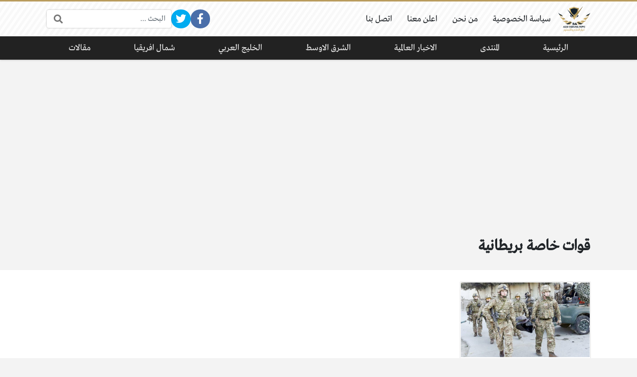

--- FILE ---
content_type: text/html; charset=utf-8
request_url: https://www.google.com/recaptcha/api2/aframe
body_size: 267
content:
<!DOCTYPE HTML><html><head><meta http-equiv="content-type" content="text/html; charset=UTF-8"></head><body><script nonce="TTrgheA_4w7UcXzMiAUIkA">/** Anti-fraud and anti-abuse applications only. See google.com/recaptcha */ try{var clients={'sodar':'https://pagead2.googlesyndication.com/pagead/sodar?'};window.addEventListener("message",function(a){try{if(a.source===window.parent){var b=JSON.parse(a.data);var c=clients[b['id']];if(c){var d=document.createElement('img');d.src=c+b['params']+'&rc='+(localStorage.getItem("rc::a")?sessionStorage.getItem("rc::b"):"");window.document.body.appendChild(d);sessionStorage.setItem("rc::e",parseInt(sessionStorage.getItem("rc::e")||0)+1);localStorage.setItem("rc::h",'1762514012337');}}}catch(b){}});window.parent.postMessage("_grecaptcha_ready", "*");}catch(b){}</script></body></html>